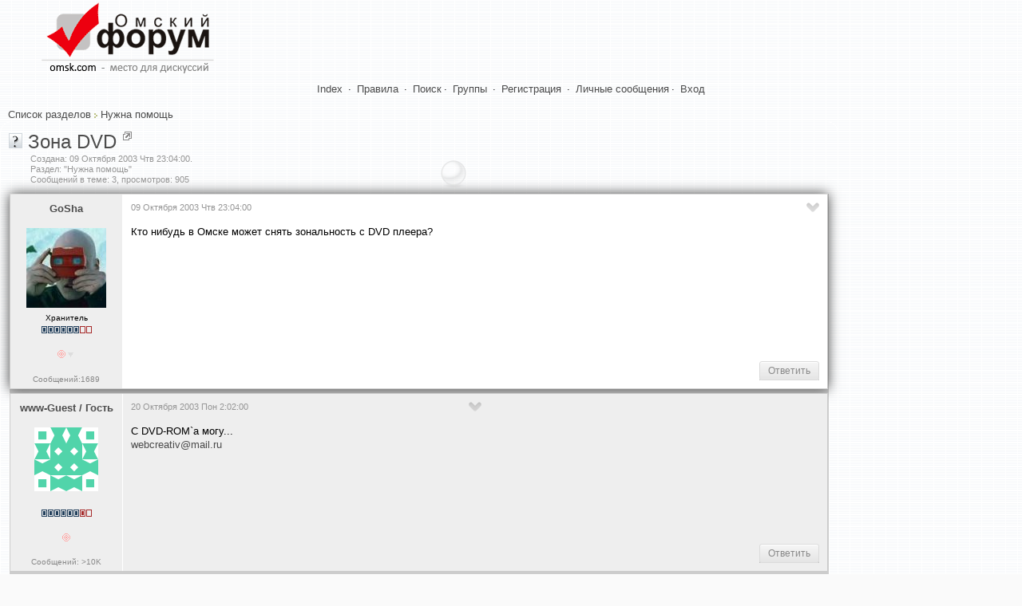

--- FILE ---
content_type: text/html; charset=utf-8
request_url: https://www.google.com/recaptcha/api2/aframe
body_size: 259
content:
<!DOCTYPE HTML><html><head><meta http-equiv="content-type" content="text/html; charset=UTF-8"></head><body><script nonce="jxwW195wWAxRXg1wMGdldQ">/** Anti-fraud and anti-abuse applications only. See google.com/recaptcha */ try{var clients={'sodar':'https://pagead2.googlesyndication.com/pagead/sodar?'};window.addEventListener("message",function(a){try{if(a.source===window.parent){var b=JSON.parse(a.data);var c=clients[b['id']];if(c){var d=document.createElement('img');d.src=c+b['params']+'&rc='+(localStorage.getItem("rc::a")?sessionStorage.getItem("rc::b"):"");window.document.body.appendChild(d);sessionStorage.setItem("rc::e",parseInt(sessionStorage.getItem("rc::e")||0)+1);localStorage.setItem("rc::h",'1762025168240');}}}catch(b){}});window.parent.postMessage("_grecaptcha_ready", "*");}catch(b){}</script></body></html>

--- FILE ---
content_type: text/css
request_url: https://omsk.com/css/style_xen.css?v=18
body_size: 4447
content:
@charset UTF-8;

html
{
	color:#000;
	background:url(/images/ic/bg.gif) repeat scroll 0 0 #fafafa;
	overflow-y:scroll!important;
}
body, div, dl, dt, dd, ol, li, h1, h3, form, p, blockquote
{
	margin:0;
	padding:0;
}
#upHeader
{
	/* border:1px solid #f00; */
	margin-left: 10px;
	width: 230px;
}
#mainLogo
{
	/* border:1px solid #f00; */
	width:220px;
	height:100px;
}
#topheader
{
	/* border:1px solid #f00; */
	max-width:1200px;
	margin: 0 auto;
}
#topMenu
{
	text-align:center;
}
.mainmenu
{ background-color: transparent; color: #a0a0a0;
}
a.mainmenu
{ background-color: transparent; color: #4c4c4c;
  text-decoration: none;
  border: 1px dashed transparent;
  padding: 2px;
}
a.mainmenu:hover
{ background-color: transparent; color: #4c4c4c;
  border: 1px dashed maroon;
  text-decoration: none;
  padding: 2px;
}

#sidebar {
	width: 210px;
	float: right;
	margin: 10px 0 10px;
}
#topicMod {
	position:absolute;
	right:120px;
	top:100px;
	/* border:1px solid blue; */
}
#userselBlock {
	/* border:1px solid red; */
}
#uselector {
	border:1px solid red;
	width:80%;
}
li
{
	list-style:outside none none;
}
h1, h3
{
	font-size:100%;
	font-weight:400;
}
body
{
	font:13px/1.231 Verdana,Tahoma,Arial,'Trebuchet MS',sans-serif,Georgia,Courier,'Times New Roman',serif;
	color:#141414;
	font-family:Verdana,Tahoma,Arial,'Trebuchet MS',sans-serif,Georgia,Courier,'Times New Roman',serif;
	line-height:1.27;
	word-wrap:break-word;
}
table
{
	font-size:inherit;
}
img:-moz-broken:not([width]), img:-moz-user-disabled:not([width])
{
	width:50px;
}
img:-moz-broken:not([height]), img:-moz-user-disabled:not([height])
{
	height:50px;
}
a:link
{
	color:#214e9b;
	text-decoration:none;
}
.red { color:red; }
.green { color:green; }
.blue { color:blue; }
.orange { color:orange; }

.gopage {
	display:inline;
}
.gopage form {
	/* border: 1px solid blue; */
	display:inline;
}

.topicIcon {
	width:17px;
	height:19px;
	margin:5px;
}
.razdIcon {
	width:17px;
	height:19px;
}
.messageContent a
{
	border-radius:5px;
}
.postreplies {
  color: #4c4c4c;
  opacity:0.5;
  /* position:absolute; */
  bottom:5px;
}
.navig
{
	margin-left:10px;

}
.titleBar
{
	margin-bottom:10px;
	position:relative;
}
.titleBar h1
{
	color:#434343;
	font-size:18pt;
	overflow:hidden;
	text-shadow:0 1px #fff;
	float:left;
}
.topicTitle {
	color:#434343;
	font-size:18pt;
	overflow:hidden;
	text-shadow:0 1px #fff;
	float:left;
}
.getlink {
  background-image: url('/images/ic/getlink.gif');
  background-repeat: no-repeat;
  background-position: top right;
  padding-right: 13px;
}

#pageDescription
{
	color:#969696;
	font-size:11px;
	margin-top:2px;
	margin-left:27px;
	clear:both;
}
body .muted, body a.muted, body .muted a
{
	color:#969696;
}
.section
{
	margin:10px auto;
}
.primaryContent
{
	background-color:#fafafa;
	border-bottom:1px solid #edeff7;
	padding:10px;
}
.primaryContent a
{
	color:#214e9b;
}
#headerMover
{
	position:relative;
}

#content .pageContent
{
	background-color:#fff;
	box-shadow:0 0 30px -10px #000;
	border-radius:14px;
	padding:10px;
	border: 1px solid #ffffff;
}
body .message .messageInfo
{
	margin-left:0;
	width:100%;
}
body .messageList .message:first-child
{

}
body .messageList .message:last-child
{
	margin-bottom:0px;
	border-bottom: 10px solid #ddd;
}
body .messageList .fpnext
{
	background-color: rgb(230,230,235);
	border-bottom:7px dotted #eee;
}
body .messageList .fpfirst {
	border-top:1px solid #dddddd;
	background-color: #fff;
	box-shadow: 0 0 15px -0px #444;
}
.downControls
{
	text-align: right;
	padding-bottom:20px;
}
.paginationDown
{
	text-align: right;
	margin-right: 60px;
}
.paginationUp
{
	text-align: left;
	margin-left:27px;
}
.paginbox {
	width:2em;
	display:inline;
}
.paginsel
{
	display: inline-block;
	min-width: 1.3em;
	padding: 1px 6px 1px;
	line-height: 100%;
	text-align: center;
	border-radius: 7px;
	-moz-border-radius: 7px;
	-webkit-border-radius: 7px;
	/* color: #fff; */
	/* background-color: #888; */
}
.bgpaginsel
{
	color: #fff;
	background-color: #888;
}
.downCounters
{
	text-align: left;
	margin-top:10px;
	margin-left: 155px;
	clear:both;
}
body .message {
	display:table;
}
body .message .messageUserInfo, body .message .messageInfo
{
	display:table-cell;
	float:none;
	vertical-align:top;
}
body .message .messageUserInfo
{
	background-color:#eeeeee;
	min-width:120px;
	width:auto;
	padding:0 10px;
}
.tcpgreendown
{
	background-image: url('/img/steelballgreen.png');
	background-repeat: no-repeat;
	background-position: center bottom;
	opacity:0.3;
}
.tcpreddown
{
	background-image: url('/img/steelballred.png');
	background-repeat: no-repeat;
	background-position: center bottom;
	opacity:0.3;
}
.tcpgraydown
{
	background-image: url('/img/grayballa.png');
	background-repeat: no-repeat;
	background-position: center bottom;
	opacity:0.3;
}
.tcpgrayup
{
  background-image: url('/img/grayballb.png');
  background-repeat: no-repeat;
  background-position: center bottom;
  opacity:1;
}
.tcplockedup
{
  background-image: url('/img/lockedb.png');
  background-repeat: no-repeat;
  background-position: center bottom;
  opacity:1;
}
.tcplockeddown
{
  background-image: url('/img/lockeda.png');
  background-repeat: no-repeat;
  background-position: center bottom;
  opacity:1;
}

.butar {
	text-align:center;
	/* border:1px dotted blue; */
}
.butar figure {
	margin:0;
	position:relative;
	width:64px;
	height:64px;
	/* margin-bottom:-16px; */
	cursor: pointer;
	/* border:1px dotted red; */
	/* clip-path: circle(64px at center); */
}

.butar figure img {
	opacity:0.7;
}
.butar figure img:hover {
  opacity:1;
  -webkit-transform: rotate(360deg);
  transform: rotate(360deg);
   transition: 1s;
}
.butar figcaption {
  position:absolute;
  bottom:0px;
  right:0px;
  display: inline-block;
  min-width: 1.3em;
  padding: 1px 6px 1px;
  line-height: 100%;
  text-align: center;
  border-radius: 7px;
  -moz-border-radius: 7px;
  -webkit-border-radius: 7px;
  color: #fff;
  background-color: #888;
  transition: 0.5s ease;
}
.butar figcaption a {
	color:#fff;
}
.butar figcaption a:hover {
	text-decoration:none;
	color:#8f0;
}
#showmode {
	
}

.badmsg1 {
  background-image: url('/img/bgstop.png');
  /* border:5px dashed #fff !important; */
  opacity:0.7;
}
.badmsg4 {
  background-image: url('/img/badmsg4.gif');
  opacity:0.5;
}
.selmsg {
	border-left:1px solid #f88 !important;
	border-right:1px solid #f88 !important;
}
#toTop {
 position:fixed;
 z-index:9999;
 bottom:50px;
 left:115px;
 /* background: url('/images/ic/scrollup41.png') no-repeat; */
 background-image: url('/img/pageup.png');
 background-repeat: no-repeat;
 background-position: center center;

 border:1px solid #888;
 width: 64px;
 height: 40px;
 border: none;
 padding: 5px;
 opacity: 0.5;
 cursor: pointer;
 color: transparent;
 text-decoration: none; 
}
.inframe {
	border:0;
	width:640px;
	height:390px;
}
frameborder="0"
.pageUp
{
	display:none;
	position: absolute;
	width: 64px;
	left:130px;
	bottom:20px;
	height:70px;
	/* border:1px solid #888; */
	background-image: url('/img/pageup.png');
	background-repeat: no-repeat;
	background-position: center center;
	cursor: pointer;
	opacity:0.6;
}
.pageUp:hover { opacity:1; }
.pagePrev
{
	position: absolute;
	width: 50px;
	left:0px;
	bottom:-15px;
	height:50px;
	/* border:1px solid #888; */
	background-image: url('/img/pageprev.png');
	background-repeat: no-repeat;
	background-position: left top;
	cursor: pointer;
	opacity:0.6;
}
.pagePrev:hover { opacity:1; }
.pageNext
{
	position: absolute;
	width: 70px;
	right:0px;
	bottom:-35px;
	height:70px;
	/* border:1px solid #888; */
	background-image: url('/img/pagenext.png');
	background-repeat: no-repeat;
	background-position: right top;
	cursor: pointer;
	opacity:0.6;
}
.pageNext:hover { opacity:1; }
.downArrows {
	/* border:1px solid #888; */
	position:relative;
}
.topicCtrlh
{
	position: absolute;
	width: 50%;
	height: 70%;
	margin-top:25px;
	margin-left:300px;
	/* border:1px dotted red; */
}
.topicCtrlh:hover
{
	opacity:1;
}
@media screen and (max-width: 2800px) {
.pageContent {
	background-color:transparent !important;
	box-shadow: none !important;
}
.pageFull
{
	width:100%;
	margin:0 auto;
	float:left;
}
.pageWidth
{
	/* max-width:1200px; */
	margin:0 auto;
	float:left;
}
.pageWidth { width:88%; }
}
@media screen and (max-width: 1700px) { 
.pageWidth { width:86%; }
}
@media screen and (max-width: 1600px) { 
.pageWidth { width:85%; }
}
@media screen and (max-width: 1500px) { 
.pageWidth { width:84%; }
}
@media screen and (max-width: 1400px) { 
.pageWidth { width:83%; }
}
@media screen and (max-width: 1300px) { 
.pageWidth { width:82%; }
}
@media screen and (max-width: 1200px) { 
.pageWidth { width:80%; }
body .message .messageInfo {
	max-width:600px !important;
}
}
@media screen and (max-width: 1100px) { 
.pageWidth {
	width:100%;
	max-width:1000px;
}

#sidebar {
	display:none;
}
}
@media screen and (max-width: 1000px) {
.topicCtrlh {
  width: 40%;
  margin-left:300px;
}

}
@media screen and (max-width: 700px) {
.topicCtrlh {
  width: 20%;
  margin-left:300px;
}
.aftermsg
{
	display:none;
}
}
#topicCtrlb
{
	background-color:#fff;
	padding:10px;
	border:1px solid #ddd;
	margin-top: -8px;
	margin-bottom: 5px;
	height: 100px;
	/* box-shadow:0 0 30px -10px #444; */
	border-radius: 14px;
}
.topicInfo
{

}
.messageList
{
	border:1px solid #fff;
	background-color: #ccc;
}
.messageList .message
{
	background-color:#eee;
	border:1px solid #ccc;
	position:relative;
	margin-bottom:5px;
	padding:0;
}
.message .messageInfo
{
	-moz-border-bottom-colors:none;
	-moz-border-left-colors:none;
	-moz-border-right-colors:none;
	-moz-border-top-colors:none;
	background-color:transparent;
	border-image:none;
	border-left:0 none #ebebeb;
	border-right:0 none #ebebeb;
	border-color:#f1f1f1 #ebebeb #e3e3e3;
	border-style:none;
	border-width:0;
	padding:10px;
}
.buttonsBig {
	
}
.buttonsBig img {
	opacity:0.7;
}
.buttonsBig img:hover {
	opacity:1;
}
.message .messageContent
{
	line-height: 135%;
	font-size:100%;
	-moz-border-bottom-colors:none;
	-moz-border-left-colors:none;
	-moz-border-right-colors:none;
	-moz-border-top-colors:none;
	border-image:none;
	border-right:0 none #ebebeb;
	border-top-left-radius:4px;
	border-top-right-radius:4px;
	margin-bottom:30px;
	border-color:#f1f1f1 #ebebeb #ebebeb;
	border-style:none;
	border-width:0;
	padding:0;
	min-height:120px;
	overflow:hidden;
}
.message .messageMeta
{
	font-size:11px;
	overflow:hidden;
	margin-bottom:15px;
}
.badmsg1 .messageMeta
{
	background-color:#ffb;
}
.message .messageMeta .msgCtrlh
{
	padding-right: 13px;
}
.message .messageMeta .dropdowna
{
	background-image: url('/img/dropdowna.png');
	background-repeat: no-repeat;
	background-position: center top;
	opacity:0.5;
}
.message .messageMeta .dropdowna:hover
{
	opacity:1;
}
.message .messageMeta .dropdownb
{
  background-image: url('/img/dropdownb.png');
  background-repeat: no-repeat;
  background-position: center top;
  /* border-bottom: 4px dashed #ddd; */
  padding-bottom: 10px;
}
.fpfirst .dropdowna {
	background-position: right top !important;
}
.fpfirst .dropdownb {
	background-position: right top !important;
}
.posttags {
	display: inline-block;
	margin-left:20px;
}
.posttags span {
  display: inline-block;
  min-width: 1.3em;
  padding: 2px 6px 3px;
  line-height: 100%;
  text-align: center;
  margin-right: 5px;
  border-radius: 7px;
  -moz-border-radius: 7px;
  -webkit-border-radius: 7px;
  background-color: #eee;
  border: 1px solid #ccc;
}

.message .msgCtrlb
{
	text-align:center;
	/* border-top: 4px dashed #ddd; */
	border-bottom: 4px dashed #ddd;
	/* border-left: 2px dashed #ddd; */
	/* border-right: 2px dashed #ddd; */
}
.fpnext .dropdowna
{
	display: none;
}
#badshow1 {
	float: left;
}
#badshow4 {
	float: left;
}
#watchbox {
	float: left;
	opacity:0.5;
}
#watchbox:hover {
	opacity:1 !important;
}
.moderbut
{
	text-align: right;
}
.postTagsCtrl {
	text-align:left;
}
article {
	display:block;
}
.message .messageBottom
{
	font-size:11px;
	overflow:hidden;
}
.fpnext .messageBottom
{
	display:none;
}
.aftermsg
{
	margin-top:30px;
	max-width: 800px;
	overflow:hidden;
}
.messageBottom a, .butona
{
	height: 22px;
	line-height: 22px;
	font-size: 12px;
	padding: 0 10px;
	background: #f6f6f6;
	background: -moz-linear-gradient(top, #f6f6f6 0%, #e5e5e5 100%);
	background: -webkit-gradient(linear, left top, left bottom, color-stop(0%,#f6f6f6), color-stop(100%,#e5e5e5));
	border: 1px solid #dbdbdb;
	-moz-box-shadow: 0px 1px 0px rgba(255,255,255,1) inset, 0px 1px 0px rgba(0,0,0,0.3);
	-webkit-box-shadow: 0px 1px 0px rgba(255,255,255,1) inset, 0px 1px 0px rgba(0,0,0,0.3);
	box-shadow: 0px 1px 0px rgba(255,255,255,1) inset, 0px 1px 0px rgba(0,0,0,0.3);
	-moz-border-radius: 3px;
	-webkit-border-radius: 3px;
	border-radius: 3px;
	color: #616161;
	display: inline-block;
	white-space: nowrap;
	-webkit-transition: all 0.2s ease-in-out;
	-moz-transition: all 0.2s ease-in-out;
}
.messageBottom a:hover, .butona:hover
{
	color:#4c4c4c;
	border-color:#9a9a9a;
	text-decoration: none !important;
}
.message .leftControls .item
{
	float:left;
	margin-right:10px;
}
.message .leftControls .item:last-child
{
	margin-right:0;
}
.messageUserInfo
{
	border-right:1px solid #ffffff;
	float:left;
	margin-left:10px;
	width:140px;
}
.messagesUserTotal
{
	font-size:75%;
	position: absolute;
	bottom: 5px;
	/* width: auto; */
	min-width: 120px;
	text-align: center;
}
.messagesUserTotal a
{
	color:#aaa;
}
.messageUserBlock
{
	padding-top: 10px;
	padding-bottom: 18px;
	background-image:none;
	border:0 none #dddddd;
	border-radius:5px;
	position:relative;
	text-align: center;
}
html body .message .rightControls
{
	float:right;
}
.message .leftControls
{
	float:left;
}

.titleBar .tooltip{
   position: absolute;
   line-height: 18px;
   text-align: left;
   top: 0;
   left: 0;
   z-index: 3;
   display: none;
}

.message .tooltip{
   /* position: absolute; */
   background-color: #f5f5b5; color: #000000;
   line-height: 18px;
   text-align: left;
   top: 0;
   left: 0;
   z-index: 3;
   display: none;
}


blockquote {
	background-image: url("/img/quote.gif");
	/* background: #fff none 6px 8px no-repeat; */
	background-repeat: no-repeat;
	background-position: 6px 6px;
	background-color:#fff;

	font-size: 90%;
	font-family: Verdana, Arial, Helvetica, sans-serif;
	line-height: 150%;
	/* margin: 0.5em 1px 0 25px; */
	overflow: hidden;
	padding: 7px 5px 5px 10px;
	border: 1px solid #ccc;
	border-radius: 7px;
	-moz-border-radius: 7px;
	-webkit-border-radius: 7px;
	box-shadow: 0px 5px 20px -10px #444;
	margin-bottom: 10px;
}

blockquote blockquote {
	background-color: #eee;
	font-size: 1em;
	margin: 0.5em 1px 10px 15px;
}

blockquote blockquote blockquote {
	background-color: #e4e4e4;
}
blockquote cite {
	font-style: normal;
	font-weight: bold;
	margin-left: 15px;
	display: block;
	font-size: 0.9em;
}

blockquote cite cite {
	font-size: 1em;
}

blockquote.uncited {
	padding-top: 25px;
}
blockquote div {
	padding:5px;
}
blockquote img {
	max-width: 200px;
}
.postbody > img {
	max-width: 640px;
}
.twitter-video {
  background-color: #408080;
}

#popUpQuote {
    position:absolute; 
    display:none;  
    background:#fff;
    cursor: pointer;
    border:3px solid #ccc;
    color: #333;
    font: bold 14px arial;
    padding:5px 15px;
}
 
#popUpQuote:hover{
    background:#ffdb88;
}

.edithere
{
	border-bottom: none !important;
	margin-bottom: 0px !important;
	border-top: 1px solid #FB465B !important;
}
#editrow
{
	border-top: 3px dotted #FB465B !important;
	border-bottom: 1px solid #FB465B !important;
	background-color:#eee;
}
.editorerr {
	color:#f44;
}
.speedres {
	margin-left:20px;
	height:200px;
}

.ajcleft {
	width: 100px;
	clear:left;
	float:left;
}
.ajcright {
	margin-left:110px;
}
.yasha {
	clear:both;
}
.wh64 {
	width:64px;
	height:64px;
}
.wh32 {
	width:32px;
	height:32px;
}
.wh11 {
	width:11px;
	height:11px;
}
.wh639 {
	width:63px;
	height:9px;
}
.w79890 {
	width:798px;
	height:90px;
}
.sml { border: none; }
.w41 { width:41px }
.h41 { height:41px }
.w18 { width:18px }
.h18 { height:18px }
.w25 { width:25px }
.h25 { height:25px }
.w38 { width:38px }
.h38 { height:38px }
.w15 { width:15px }
.h15 { height:15px }
.w20 { width:20px }
.h20 { height:20px }
.w19 { width:19px }
.h19 { height:19px }
.w24 { width:24px }
.h24 { height:24px }
.w100 { width:100px }
.h100 { height:100px }
.w35 { width:35px }
.h35 { height:35px }
.w42 { width:42px }
.h42 { height:42px }
.w45 { width:45px }
.h45 { height:45px }
.w51 { width:51px }
.h51 { height:51px }
.w30 { width:30px }
.h30 { height:30px }
.w37 { width:37px }
.h37 { height:37px }
.w33 { width:33px }
.h33 { height:33px }
.w21 { width:21px }
.h21 { height:21px }
.w39 { width:39px }
.h39 { height:39px }
.w22 { width:22px }
.h22 { height:22px }
.w52 { width:52px }
.h52 { height:52px }
.w17 { width:17px }
.h17 { height:17px }
.w34 { width:34px }
.h34 { height:34px }
.w48 { width:48px }
.h48 { height:48px }
.w59 { width:59px }
.h59 { height:59px }
.w26 { width:26px }
.h26 { height:26px }
.w50 { width:50px }
.h50 { height:50px }
.w27 { width:27px }
.h27 { height:27px }
.w70 { width:70px }
.h70 { height:70px }
.w65 { width:65px }
.h65 { height:65px }
.w28 { width:28px }
.h28 { height:28px }
.w55 { width:55px }
.h55 { height:55px }
.w31 { width:31px }
.h31 { height:31px }
.w43 { width:43px }
.h43 { height:43px }
.w29 { width:29px }
.h29 { height:29px }
.w57 { width:57px }
.h57 { height:57px }
.w32 { width:32px }
.h32 { height:32px }
.w49 { width:49px }
.h49 { height:49px }
.w23 { width:23px }
.h23 { height:23px }
.w58 { width:58px }
.h58 { height:58px }


--- FILE ---
content_type: text/javascript; charset=utf-8
request_url: https://omsk.com/caca/tjsget.php?t=2898
body_size: 37
content:
var tid=2898;
var tdiff=[35173,1,1];


--- FILE ---
content_type: text/javascript
request_url: https://omsk.com/js/viewtopic.js?v=18
body_size: 3722
content:
var lstv; //localStorage topic Viewed
var uselector;
var paneldiv;
var selectedmsg=0;
var selectedp=0;
var selectxt=[];
var seloldtxt=[];
var editoron=0;
var qreplyon=0;
var ajaxret;

function packdiff(intarr) {
	var retarr=[];
	var i,currp=0;
	for(i=0;i<intarr.length;++i) {
		if(i) {
			retarr.push(intarr[i]-currp);
			currp=intarr[i];
		} else {
			currp=intarr[0];
			retarr.push(currp);
		}
	}
	return retarr;
}
function unpackdiff(diffarr) {
	var retarr=[];
	var i,currp=0;
	for(i=0;i<diffarr.length;++i) {
		if(i) {
			currp+=diffarr[i];
		} else {
			currp=diffarr[0];
		}
		retarr.push(currp);
	}
	return retarr;
}
function tvadd(t,pids) {
	var p,i;
	var vinteg=[];
	if(lstv.isSet('t'+t)) vinteg=unpackdiff(lstv.get('t'+t));
	for(i=0;i<pids.length;++i) {
		p=pids[i];
		//console.log(p);
		if($.inArray(p,vinteg)<0) vinteg.push(p);
	}
	lstv.set('t'+t,packdiff(vinteg));
	return vinteg;
}

function butar(curimg,cnt,gotype) {
	var titlec,hrefc;
	hrefc=topic_post_url + '&bad=' + gotype;
	if(gotype==1) {
		titlec='Показать ТОЛЬКО СКРЫТЫЕ сообщения ('+cnt+')';
	}
	if(gotype==4) {
		titlec='Показать ТОЛЬКО УДАЛЁННЫЕ сообщения ('+cnt+')';
	}
	var imgn,altn,titlen,hrefi;
	if(curimg==0) {
		imgn='shopen';altn='SHOW';titlen='Показывать также и скрытые сообщения (+'+cnt+')';
		hrefi=topic_post_url + '&bad=2';
	}
	if(curimg==1) {
		imgn='shclose';altn='HIDE';titlen='Показать основной поток, без скрытых сообщений (-'+cnt+')';
		hrefi=topic_post_url + '&bad=0';
	}
	if(curimg==4) {
		imgn='delshow';altn='DELSHOW';titlen='Показывать также и удалённые сообщения (+'+cnt+')';
		hrefi=topic_post_url + '&bad=3';
	}
	if(curimg==5) {
		imgn='delhide';altn='DELHIDE';titlen='Не показывать удалённые сообщения (-'+cnt+')';
		hrefi=topic_post_url + '&bad=2';
	}
	return {fig: figout(imgn,altn,titlen,cnt,titlec,hrefc), hrefi: hrefi };
}
function figout(imgn,altn,titlen,cnt,titlec,hrefc) {
	return '<figure>'+
		'<img src="/img/'+imgn+'.png" alt="'+altn+'" title="'+titlen+'" />'+
		'<figcaption>'+
		'<a href="'+hrefc+'" title="'+titlec+'">'+cnt+'</a></figcaption></figure>';
}

function show_mode_buttons(mod,mask,cnt1,cnt4) {
	var badshow1=$("#badshow1");
	var badshow4=$("#badshow4");
	var barr;
	if(cnt1 && (mask & 1)) {
		if(mod & 1) {
			barr=butar(1,cnt1,1);
		} else {
			barr=butar(0,cnt1,1);
		}
		$(badshow1).html(barr['fig']);
		var gohref1=function() { document.location.href = gohref1.myhref; }
		gohref1.myhref=barr['hrefi'];
		$(badshow1).find('img').on("click", gohref1);
	} else {
		$(badshow1).html('').unbind();
	}
	if(cnt4 && (mask & 4)) {
		if(mod & 4) {
			barr=butar(5,cnt4,4);
		} else {
			barr=butar(4,cnt4,4);
		}
		$(badshow4).html(barr['fig']);
		var gohref4=function() { document.location.href = gohref4.myhref; }
		gohref4.myhref=barr['hrefi'];
		$(badshow4).find('img').on("click", gohref4);
	} else {
		$(badshow4).html('').unbind();
	}
}
function hideshowmsg(thisis,setbad) {
	msgroot=thisis.parentNode.parentNode.parentNode.parentNode.parentNode;
	pid=$(msgroot).attr("id").substring(1);
	if(setbad==4) {
		if(!confirm('Хотите удалить сообщение #'+pid+' ?')) return 0;
	}
	if(setbad==0) {
		if(!confirm('Хотите сделать сообщение #'+pid+' видимым?')) return 0;
	}
	$.post("/forum/badmsg.php", { 
			p: pid,
			b: setbad
		},
	function(data) {
		if (data.substring(data.length-1)==';') { 
			eval(data);
		} else {
			alert(data);
		}
	});
}
function badbuttons(pid,badmsg,auth) {
	var selp="#p"+pid;
	var selhs=selp+" .hideshow";
	var seldu=selp+" .delundel";
	var img_showmsg ='<img src="/img/showbig.png" alt="SHOW" title="Показать это сообщение (включить в основной поток темы)" />';
	var img_hidemsg ='<img src="/img/hidebig.png" alt="HIDE" title="Скрыть это сообщение (убрать из основного потока темы)" />';
	var img_delmsg  ='<img src="/img/delbig.png" alt="DEL" title="Удалить это сообщение" />';
	var img_undelmsg='<img src="/img/undelbig.png" alt="UNDEL" title="Восстановить это сообщение (как скрытое)" />';
	if(badmsg==0) {
		if(auth & 1) $(selhs).html(img_hidemsg).unbind().on("click", function(e) { hideshowmsg(this,1); });
				else $(selhs).html('').unbind();
		if(auth & 2) $(seldu).html(img_delmsg).unbind().on("click",  function(e) { hideshowmsg(this,4); });
				else $(seldu).html('').unbind();
		$(selp).removeClass('badmsg1').removeClass('badmsg4');
	}
	if(badmsg==1) {
		if(auth & 1) $(selhs).html(img_showmsg).unbind().on("click", function(e) { hideshowmsg(this,0); });
				else $(selhs).html('').unbind();
		if(auth & 2) $(seldu).html(img_delmsg).unbind().on("click",  function(e) { hideshowmsg(this,4); });
				else $(seldu).html('').unbind();
		$(selp).addClass('badmsg1').removeClass('badmsg4');
	}
	if(badmsg==4) {
		if(auth & 1) $(selhs).html('').unbind();
				else $(selhs).html('').unbind();
		if(auth & 2) $(seldu).html(img_undelmsg).unbind().on("click",function(e) { hideshowmsg(this,1); });
				else $(seldu).html('').unbind();
		$(selp).addClass('badmsg4').removeClass('badmsg1');
	}
}
function quickreply(onoff) {
	if(!selectedp) return;
	if(qreplyon && !onoff) {
		qreplyon=0;
		$('#qreplyid').unbind().remove();
	} else if (!qreplyon && onoff) {
		qreplyon=1;
		$('#p'+selectedp).find('.messageBottom').find('.rightControls').prepend('<span id="qreplyid" class="butona">Ответить на выделенное</span>');
		$('#qreplyid').on("click",function(e) { editformtry(); } );
	}
}
function editformtry() {
	if(selectedp === undefined || selectedp<1) return;
	txt=selectxt[selectedp];
	if(txt === undefined || txt == '') return;

	quickreply(0);
	ajaxret='?';

	$.post("/forum/ajaxquote.php", {
			p: selectedp,
			txt: txt.toString()
		},
	function(data) {
		ajaxret=data;
		if (data.substring(data.length-1)==';') { 
			eval(data);
		} else {
			alert(data);
		}
	});
}
function editcancel() {
	editoron=0;
	$('#editrow').remove();
	$('.edithere').removeClass('edithere');
	$('.messageBottom').show();
}
function editsend() {
	var edres=$("#editarea").bbcode();
	$.post("/forum/ajaxpost.php", {
			p: selectedp,
			txt: edres
		},
	function(data) {
		ajaxret=data;
		if (data.substring(data.length-1)==';') { 
			eval(data);
		} else {
			alert(data);
		}
	});
}
$(document).ready(function() {

	lstv=$.initNamespaceStorage('tv').localStorage;

	if(tid !== undefined && ponpage !== undefined) {
		tvadd(tid,ponpage);
	}
	document.addEventListener ('selectionchange', function (){
		var newselect = getSelection().toString();
		if(selectedp) {
			if(newselect != '') {
				selectxt[selectedp] = newselect;
				quickreply(1);
			}
		}
	}, false);

	if(page_next_href) {
		$(".pageNext").on("click",function() { document.location.href = page_next_href; });
	} else {
		$(".pageNext").hide();
	}
	if(page_prev_href) {
		$(".pagePrev").on("click",function() { document.location.href = page_prev_href; });
	} else {
		$(".pagePrev").hide();
	}
	$(".msgCtrlh").on( "click", function() {
		msgroot=this.parentNode.parentNode.parentNode;
		pn=$(msgroot).attr("id");
		$(this).toggleClass("dropdowna").toggleClass("dropdownb");
		paneldiv=$(msgroot).find('.msgCtrlb');
		if($(paneldiv).is(":hidden")) {
			$(paneldiv).show();
		} else {
			$(paneldiv).hide();
		}
	});
	$(".message").on("mousedown", function() {
		if(editoron) return;
		var txt='';
		if(selectedp) {
			if(selectedmsg != this) {
				quickreply(0);
				$(selectedmsg).removeClass("selmsg");
				$(this).addClass("selmsg");
			}
		} else {
			$(this).addClass("selmsg");
		}
		selectedmsg=this;
		var newselectp=$(this).attr("id").substring(1);
		if(selectedp === undefined || newselectp!=selectedp) {
			selectedp=newselectp;
			selectxt[selectedp]=txt;
			seloldtxt[selectedp]=txt;
		}
	}).on("mouseup",function() {
		if(editoron) return;
		var txt='';
        if (window.getSelection){
            txt = window.getSelection();
        }
        else if (document.getSelection){
            txt = document.getSelection();
        }
        else if (document.selection){
            txt = document.selection.createRange().text;
        }
		
		//$(this).find('.messageBottom .leftControls').text('sel:'+txt);
		
		if(selectedp) {
			if(txt=='') {
				txt=selectxt[selectedp];
			}
			else if(selectxt[selectedp]=='') {
				selectxt[selectedp]=txt;
			}

			if(txt !== undefined && txt != '' && txt != seloldtxt[selectedp]) {
				quickreply(1);
			} else {
				quickreply(0);
			}
		}
	});
	$(".topicCtrlh").on( "click", function() {
		topicroot=this.parentNode;
		tn=$(topicroot).attr("id");
		mydiv=$("#topicCtrlb");
		//$(this).toggleClass("dropdownta").toggleClass("dropdowntb");
		if($(mydiv).is(":hidden")) {
			$(mydiv).show();
			$(this).addClass(tcpopenclass);
			$(this).removeClass(tcpcloseclass);
		} else {
			$(mydiv).hide();
			$(this).removeClass(tcpopenclass);
			$(this).addClass(tcpcloseclass);
		}
		if(!uselector) {
			uselector=$("#uselector");
			uselector.select2({
				allowClear: true,
				multiple: true,
				tokenSeparators: [",", " "],
				theme: "classic"
			});
		}
	}).addClass(tcpcloseclass);
	$(".getlink, .postlink").simpletip({
		fixed: true,
		content: '<span class="anoload">Загружаем...</span>',
		persistent: true,
		position: ["-200","-160"],
		focus: true,
	   onBeforeShow: function(){
		 coeto=this.getParent();
		 xid=$(coeto).attr("id");
		 pn=xid.substring(0,1);
		 this.load('/forum/ajax_getlink.php?'+pn+'='+xid.substring(1));
	   }
	});
	$(".topicfun").simpletip({
		fixed: true,
		content: '<span class="anoload">Загружаем...</span>',
		persistent: true,
		position: ["-100","20"],
		focus: true,
	   onBeforeShow: function(){
		 coeto=this.getParent();
		 xid=$(coeto).attr("id");
		 this.load('/forum/topicfun.php?t='+xid.substring(1));
	   }
	});
	$(".aunax").simpletip({
		content: '<span class="anoload">Загружаем...</span>',
		fixed: true,
		boundryCheck: false,
		showTime: 500,
		position: 'bottom',
		persistent: false,
		focus: false,
	   onBeforeShow: function(){
		 coeto=this.getParent();
		 xid=$(coeto).attr("id");
		 this.load('/caca/getuser.php?m='+xid.substring(0,1)+'&u='+xid.substring(1));
	   }
	});
	$(".xlink").simpletip({
		fixed: true,
		position: ["0","16"],
		onShow: function(){
		 coeto=this.getParent();
		 xl=$(coeto).attr("href");
		 iof=xl.indexOf("l.php?");
		 if(iof==1) {
			data=xl.substring(7);
			var o1, o2, o3, h1, h2, h3, h4, bits, i=0, enc='';
			var b64 = "ABCDEFGHIJKLMNOPQRSTUVWXYZabcdefghijklmnopqrstuvwxyz0123456789+/=";
			do {
			h1 = b64.indexOf(data.charAt(i++));
			h2 = b64.indexOf(data.charAt(i++));
			h3 = b64.indexOf(data.charAt(i++));
			h4 = b64.indexOf(data.charAt(i++));
			bits = h1<<18 | h2<<12 | h3<<6 | h4;
			o1 = bits>>16 & 0xff;
			o2 = bits>>8 & 0xff;
			o3 = bits & 0xff;
			if (h3 == 64) enc += String.fromCharCode(o1);
			else if (h4 == 64) enc += String.fromCharCode(o1, o2);
			else               enc += String.fromCharCode(o1, o2, o3);
			} while (i < data.length);
			this.update(enc);
		 } else {
			this.update(xl);
		 }
	   }
	});	
	
	$(function(){
	  $.fn.scrollToTop=function(){
		$(this).hide().removeAttr("href");
		if($(window).scrollTop()!="0"){
			$(this).fadeIn("slow")
			$("#topicHat").fadeIn("slow")
	  }
	  var scrollDiv=$(this);
	  $(window).scroll(function(){
		if($(window).scrollTop()=="0"){
		$(scrollDiv).fadeOut("slow")
		$("#topicHat").fadeOut("slow")
		}else{
		$(scrollDiv).fadeIn("slow")
		$("#topicHat").fadeIn("slow")
	  }
	  });
		$(this).click(function(){
		  $("html, body").animate({scrollTop:0},"slow")
		})
	  }
	});
	$(function() {$("#toTop").scrollToTop();});
	$('.spoiler_links').click(function(){
		if ($(this).next('.spoiler_body').css("display")=="none") {
			$('.spoiler_body').hide('normal');
			$(this).next('.spoiler_body').toggle('normal');
		} else $('.spoiler_body').hide('normal');
		return false;
	});
	$('.spoil > .block-title').click(function(){
		var blk = $(this).parent();
		blk.toggleClass("open");
		blk.toggleClass("close");
		return false;
	});
	afterload();
});


--- FILE ---
content_type: text/plain
request_url: https://www.google-analytics.com/j/collect?v=1&_v=j102&a=1812581140&t=pageview&_s=1&dl=https%3A%2F%2Fomsk.com%2F2898-zona-dvd-20%2F&ul=en-us%40posix&dt=%D0%9E%D0%BC%D1%81%D0%BA%D0%B8%D0%B9%20%D1%84%D0%BE%D1%80%D1%83%D0%BC%20%3A%3A%20(%D0%97%D0%BE%D0%BD%D0%B0%20DVD)&sr=1280x720&vp=1280x720&_u=IEBAAEABAAAAACAAI~&jid=2061743114&gjid=1801178107&cid=2108112450.1762025167&tid=UA-58540873-1&_gid=463253068.1762025167&_r=1&_slc=1&z=580468195
body_size: -448
content:
2,cG-X4HCD5W93X

--- FILE ---
content_type: text/javascript
request_url: https://omsk.com/m2/jquery.simpletip-1.3.1.pack.js
body_size: 1906
content:
/**
 * jquery.simpletip 1.3.1. A simple tooltip plugin
 * 
 * Copyright (c) 2009 Craig Thompson
 * http://craigsworks.com
 *
 * Licensed under GPLv3
 * http://www.opensource.org/licenses/gpl-3.0.html
 *
 * Launch  : February 2009
 * Version : 1.3.1
 * Released: February 5, 2009 - 11:04am
 */
eval(function(p,a,c,k,e,r){e=function(c){return(c<62?'':e(parseInt(c/62)))+((c=c%62)>35?String.fromCharCode(c+29):c.toString(36))};if('0'.replace(0,e)==0){while(c--)r[e(c)]=k[c];k=[function(e){return r[e]||e}];e=function(){return'([3-9a-zB-Z]|1\\w)'};c=1};while(c--)if(k[c])p=p.replace(new RegExp('\\b'+e(c)+'\\b','g'),k[c]);return p}('(6($){6 Z(f,3){4 7=n;f=b(f);4 5=b(document.createElement(\'div\')).B(3.10).B((3.p)?3.11:\'\').B((3.C)?3.12:\'\').13(3.q).appendTo(f);a(!3.14)5.t();o 5.r();a(!3.C){f.hover(6(c){7.t(c)},6(){7.r()});a(!3.p){f.mousemove(6(c){a(5.D(\'N\')!==\'u\')7.E(c)})}}o{f.click(6(c){a(c.15===f.16(0)){a(5.D(\'N\')!==\'u\')7.r();o 7.t()}});b(v).mousedown(6(c){a(5.D(\'N\')!==\'u\'){4 17=(3.O)?b(c.15).parents(\'.5\').andSelf().filter(6(){d n===5.16(0)}).length:0;a(17===0)7.r()}})};b.18(7,{getVersion:6(){d[1,2,0]},getParent:6(){d f},getTooltip:6(){d 5},getPos:6(){d 5.i()},19:6(8,9){4 e=f.i();a(s 8==\'F\')8=G(8)+e.k;a(s 9==\'F\')9=G(9)+e.l;5.D({k:8,l:9});d 7},t:6(c){3.1a.m(7);7.E((3.p)?P:c);Q(3.1b){g\'H\':5.fadeIn(3.I);h;g\'1c\':5.slideDown(3.I,7.E);h;g\'1d\':3.1e.m(5,3.I);h;w:g\'u\':5.t();h};5.B(3.R);3.1f.m(7);d 7},r:6(){3.1g.m(7);Q(3.1h){g\'H\':5.fadeOut(3.J);h;g\'1c\':5.slideUp(3.J);h;g\'1d\':3.1i.m(5,3.J);h;w:g\'u\':5.r();h};5.removeClass(3.R);3.1j.m(7);d 7},update:6(q){5.13(q);3.q=q;d 7},1k:6(1l,K){3.1m.m(7);5.1k(1l,K,6(){3.1n.m(7)});d 7},L:6(8,9){4 1o=8+5.S();4 1p=9+5.T();4 1q=b(v).width()+b(v).scrollLeft();4 1r=b(v).height()+b(v).scrollTop();d[(1o>=1q),(1p>=1r)]},E:6(c){4 x=5.S();4 y=5.T();a(!c&&3.p){a(3.j.constructor==Array){8=G(3.j[0]);9=G(3.j[1])}o a(b(3.j).attr(\'nodeType\')===1){4 i=b(3.j).i();8=i.k;9=i.l}o{4 e=f.i();4 z=f.S();4 M=f.T();Q(3.j){g\'l\':4 8=e.k-(x/2)+(z/2);4 9=e.l-y;h;g\'bottom\':4 8=e.k-(x/2)+(z/2);4 9=e.l+M;h;g\'k\':4 8=e.k-x;4 9=e.l-(y/2)+(M/2);h;g\'right\':4 8=e.k+z;4 9=e.l-(y/2)+(M/2);h;w:g\'w\':4 8=(z/2)+e.k+20;4 9=e.l;h}}}o{4 8=c.pageX;4 9=c.pageY};a(s 3.j!=\'object\'){8=8+3.i[0];9=9+3.i[1];a(3.L){4 U=7.L(8,9);a(U[0])8=8-(x/2)-(2*3.i[0]);a(U[1])9=9-(y/2)-(2*3.i[1])}}o{a(s 3.j[0]=="F")8=1s(8);a(s 3.j[1]=="F")9=1s(9)};7.19(8,9);d 7}})};b.fn.V=6(3){4 W=b(n).eq(s 3==\'number\'?3:0).K("V");a(W)d W;4 X={q:\'A simple 5\',C:1t,O:1t,14:Y,j:\'w\',i:[0,0],L:Y,p:Y,1b:\'H\',I:1u,1e:P,1h:\'H\',J:1u,1i:P,10:\'5\',R:\'active\',11:\'p\',12:\'C\',focusClass:\'O\',1a:6(){},1f:6(){},1g:6(){},1j:6(){},1m:6(){},1n:6(){}};b.18(X,3);n.each(6(){4 el=new Z(b(n),X);b(n).K("V",el)});d n}})();',[],93,'|||conf|var|tooltip|function|self|posX|posY|if|jQuery|event|return|elemPos|elem|case|break|offset|position|left|top|call|this|else|fixed|content|hide|typeof|show|none|window|default|tooltipWidth|tooltipHeight|elemWidth||addClass|persistent|css|updatePos|string|parseInt|fade|showTime|hideTime|data|boundryCheck|elemHeight|display|focus|null|switch|activeClass|outerWidth|outerHeight|overflow|simpletip|api|defaultConf|true|Simpletip|baseClass|fixedClass|persistentClass|html|hidden|target|get|check|extend|setPos|onBeforeShow|showEffect|slide|custom|showCustom|onShow|onBeforeHide|hideEffect|hideCustom|onHide|load|uri|beforeContentLoad|onContentLoad|newX|newY|windowWidth|windowHeight|String|false|150'.split('|'),0,{}))